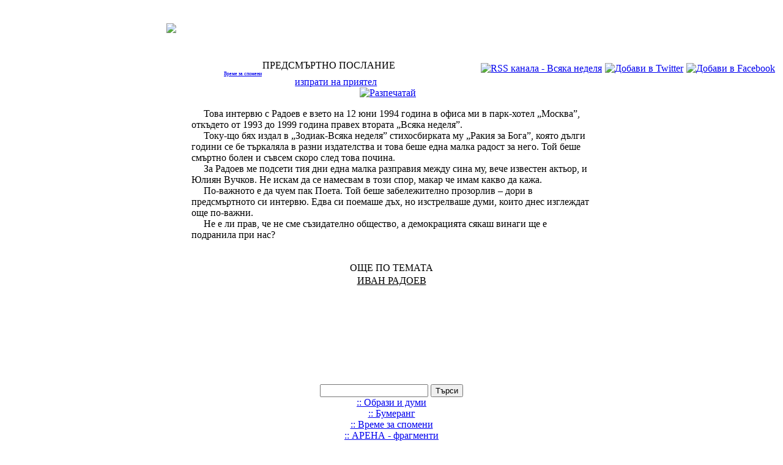

--- FILE ---
content_type: text/html; charset=UTF-8
request_url: https://vsyakanedelya.com/news/130
body_size: 6890
content:
<!DOCTYPE html PUBLIC "-//W3C//DTD XHTML 1.0 Transitional//EN" "http://www.w3.org/TR/xhtml1/DTD/xhtml1-transitional.dtd">
<html>
<head>
<title>Всяка неделя - ПРЕДСМЪРТНО ПОСЛАНИЕ  </title>
<meta http-equiv="Content-Type" content="text/html; charset=utf-8" />
<link rel="canonical" href="https://vsyakanedelya.com/news/130" />
<link rel="shortcut icon" href="/favicon.ico" type="image/x-icon" />
<link rel="alternate" href="/rss" type="application/rss+xml" title="Всяка Неделя" />
<link rel="stylesheet" type="text/css" href="/flowplayer/flowplayer_style.css" />
<link rel="stylesheet" type="text/css" href="/common/slimbox.css" />
<link rel="stylesheet" type="text/css" href="/common/glider.css" />
<link rel="alternate stylesheet" type="text/css" href="/common/article/large.css" title="A++">
<link rel="alternate stylesheet" type="text/css" href="/common/article/medium.css" title="A+">
<link rel="alternate stylesheet" type="text/css" href="/common/article/small.css" title="A">
<link rel="alternate stylesheet" type="text/css" href="/common/article/x-small.css" title="A-">
<link rel="alternate stylesheet" type="text/css" href="/common/article/xx-small.css" title="A--">
<script type="text/javascript" src="/scripts/mootools-release.js"></script>
<script type="text/javascript" src="/scripts/slimbox.js"></script>
<script type="text/javascript" src="/scripts/styleswitcher.js"></script>
<script type="text/javascript" src="/scripts/common.js"></script>
<script type="text/javascript" src="/scripts/browser_detect.js"></script>
<script type="text/javascript" src="/flowplayer/flowplayer-3.2.4.min.js"></script>
<script type="text/javascript" src="/scripts/jquery.pack.js"></script>
<script type="text/javascript" src="/scripts/jquery.jcarousel.js"></script>
<script type="text/javascript" src="/scripts/roletka.js"></script>
<script type="text/javascript" src="/scripts/marquee.js"></script>

<link rel="stylesheet" type="text/css" href="/scripts/video-js.min.css" />
<script type="text/javascript" src="/scripts/video.min.js"></script>

<link rel="stylesheet" type="text/css" href="/common/kevork.css?20201110" />

</head>
<body>
<center>
<!-- Detecting the browser name and setting it to the page body -->
<script language="javascript">document.body.className=BrowserDetect.browser;</script>

<div class="wrapper">
	<div class="header">
		<a href="/"><div class="logo">
	</div></a>
	<div style="float: left; margin-left: 80px; font-size: 20px; font-weight: bold; width: 200px; text-align: center; color: white; padding-top: 30px;"> 
	<a target="_blank" href="/img/kk_nova_kniga_big2.jpg"><img src="/img/kk_nova_kniga2.jpg" height="70" align="right" /></a>
	<div style="padding-top: 12px; float: left;">НОВА<br/>КНИГА</div>
	</div>
	<!--
		<div class="nav">
			<ul>
				<li><a href="http://www.blitz.bg/news">новини</a></li>
				<li><a href="http://www.blitz.bg/sport">спорт</a></li>
				<li><a href="http://www.blitz.bg/show">шоу</a></li>
				<li><a href="http://www.blitz.bg/ladies">за дамите</a></li>
				<li><a href="http://www.blitz.bg/health">здраве</a></li>
				<li><a href="http://www.blitz.bg/pensioner">над 55</a></li>
				<li ><a href="/" class="act">всяка неделя</a></li>
			</ul>
		</div>	
	<a href="http://www.standartnews.com/"><div class="logo-standart">
	</div></a>

	<a href="http://www.blitz.bg" target="_blank"><div class="logo-blitz">
	</div></a>-->		
	</div>
	<div class="top-banner">
	<div class=\"top-banner\">
<script async src="//pagead2.googlesyndication.com/pagead/js/adsbygoogle.js"></script>
<!-- vsqka nedelia 728x90 -->
<ins class="adsbygoogle"
     style="display:inline-block;width:728px;height:90px"
     data-ad-client="ca-pub-8989293511003643"
     data-ad-slot="2188376858"></ins>
<script>
(adsbygoogle = window.adsbygoogle || []).push({});
</script>
		</div>		
</div>	
<div id="full-content"><div class="content-wrapper"></div><div class="content"><div class="left"><div class="news-description"><div class="title">ПРЕДСМЪРТНО ПОСЛАНИЕ  <div style="float: right; margin:5px 5px 5px 0;"><a href="http://www.facebook.com/sharer.php?u=http://vsyakanedelya.blitz.bg/news/130" target="_blank"><img width="25" height="25" border="0" src="/img/facebook_logo.png" alt="Добави в Facebook"></a></div>
				<div style="float: right; margin:5px 5px 5px 0;"><a href="http://twitter.com/home?status=http://vsyakanedelya.blitz.bg/news/130" target="_blank"><img width="26" height="25" border="0" src="/img/twitter_logo.png" alt="Добави в Twitter" target="_blank"></a></div>
				<div style="float: right; margin:5px 5px 5px 0;"><a href="/rss" target="_blank"><img width="27" height="26" border="0" src="/img/rss_logo_25x25.png" alt="RSS канала - Всяка неделя" target="_blank"></a></div></div></div><div class="author"><div class="date"></div><div class="name"><a href="/vreme-za-spomeni" style="font-size: 8px;" class="category" >Време за спомени</a></div>
				<div class="hitsinarticle" style="display:none;">прочитания: 14426</div>
				</div>
					<div class="story" style="width: 655px;">
					<div style="width: 655px;">
					<div class="intro-right"><div class="friend"><a href="#">изпрати на приятел</a></div>
						<div class="zoom">
						<a href="javascript:printpreview_popup(130, 'news')"><img alt="Разпечатай" src="/img/print_icon.png" border="0" /></a>												
						<a href="javascript://" onClick=javascript:fontsizedown();><img alt="" src="/img/minus.jpg" width="16" height="21" border="0" /></a>
						<a href="javascript://" onClick=javascript:fontsizenor();><img alt="" src="/img/normal.jpg" width="16" height="21" border="0" /></a>
						<a href="javascript://" onClick=javascript:fontsizeup();><img alt="" src="/img/plus.jpg" width="16" height="21" border="0" /></a></div>
						</div></div>
					<div class="intro-left" style="width: 500px; clear: both; float: none;">
					<p></p>
					</div><div style="text-indent: 20px; text-align: left; ">Това интервю с Радоев е взето на 12 юни 1994 година в офиса ми в парк-хотел &bdquo;Москва&rdquo;, откъдето от 1993 до 1999 година правех втората &bdquo;Всяка неделя&rdquo;.</div>
<div style="text-indent: 20px; text-align: left; ">Току-що бях издал в &bdquo;Зодиак-Всяка неделя&rdquo; стихосбирката му &bdquo;Ракия за Бога&rdquo;, която дълги години се бе търкаляла в разни издателства и това беше една малка радост за него. Той беше смъртно болен и съвсем скоро след това почина.</div>
<div style="text-indent: 20px; text-align: left; ">За Радоев ме подсети тия дни една малка разправия между сина му, вече известен актьор, и Юлиян Вучков. Не искам да се намесвам в този спор, макар че имам какво да кажа.</div>
<div style="text-indent: 20px; text-align: left; ">По-важното е да чуем пак Поета. Той беше забележително прозорлив &ndash; дори в предсмъртното си интервю. Едва си поемаше дъх, но изстрелваше думи, които днес изглеждат още по-важни.</div>
<div style="text-indent: 20px; text-align: left; ">Не е ли прав, че не сме съзидателно общество, а демокрацията сякаш винаги ще е подранила при нас?</div><br/><br/><div class="top-history-news" style="width: 490px; margin-bottom: 3px;">ОЩЕ ПО ТЕМАТА</div><div class="archive-link-more-blue" style="width: 650px;" ><a href="/video/131"><img alt="" class="image" src="/documents/thumbnails/100/201107/20110722.vzpjpywppb.jpg" width=\"100\" height=\"40\"/></a><span style="font-size: 10px; font-weight: normal; margin-bottom: 5px; color: #666666;"></span><br /><a  style="color: #000000;" href="/video/131">ИВАН РАДОЕВ</a></div></div><div class="content-banner" style="padding: 50px 0 50px 0 ">
				
  <script async src="//pagead2.googlesyndication.com/pagead/js/adsbygoogle.js"></script>
<!-- vsiaka nedelia 468x60 -->
<ins class="adsbygoogle"
     style="display:inline-block;width:468px;height:60px"
     data-ad-client="ca-pub-8989293511003643"
     data-ad-slot="9432442057"></ins>
<script>
(adsbygoogle = window.adsbygoogle || []).push({});
</script>
  </div></div><div class="right">
	<div class='search'>
<form name='search' id='search' method='get' action='/index.php'>               
<input type='text' name='search' />
<input type='submit' class='button' value='Търси' />
</form>
</div>
	<div class="rubricsid"><div class="title"><a href="/obrazi-i-dumi" >:: Образи и думи</a></div>
<div class="title"><a href="/bumerang" >:: Бумеранг</a></div>
<div class="title"><a href="/vreme-za-spomeni" class="active_menu">:: Време за спомени</a></div>
<div class="title"><a href="/arena-fragmenti" >:: АРЕНА - фрагменти</a></div>
<div class="title"><a href="/" >:: Още</a></div>
</div>	
			<div class="right-banner">
				<div class="banner_292x238"><iframe width="300" height="250" src="/img/bannerkk/bannerkk.html" frameborder="0"></iframe></div></div>
			<div class="most-viewed">
				<div class="title">
					най-гледаните</div>
					<div class="item">
			<div class="thumb">
			<a href="/video/246"><img src="/documents/thumbnails/100/201512/20151206.ywipfyykdw.jpg" width="100" height="65"></a>
			</div>
			
			<div class="item-title">
				<a href="/video/246"> Евгений Евтушенко</a>
				<br /><span style="font-weight: normal;"></span>
				<br />
			</div>
			<br />
</div><div class="item">
			<div class="thumb">
			<a href="/video/230"><img src="/documents/thumbnails/100/201008/20150823.yqftyleunu.jpg" width="100" height="65"></a>
			</div>
			
			<div class="item-title">
				<a href="/video/230"> Райна Кабаиванска</a>
				<br /><span style="font-weight: normal;"></span>
				<br />
			</div>
			<br />
</div><div class="item">
			<div class="thumb">
			<a href="/video/52"><img src="/documents/thumbnails/100/201008/20101031.kaoqmcoufh.jpg" width="100" height="65"></a>
			</div>
			
			<div class="item-title">
				<a href="/video/52"> Нешка<br/>Робева</a>
				<br /><span style="font-weight: normal;"></span>
				<br />
			</div>
			<br />
</div>
			</div>
			<div class="most-read">
				<div class="title">
					най-четените</div>
					<div class="item">1.&nbsp;<a href="/news/79">БУШ УБИ СИНА МИ</a></div><div class="item">2.&nbsp;<a href="/news/178">РЕКОЛТА 1990-а</a></div><div class="item">3.&nbsp;<a href="/news/106">ДЪЩЕРЯТА НА КАСТРО</a></div><div class="item">4.&nbsp;<a href="/news/163">ПОЛЕМИКА ЗА ЗАДНИК</a></div><div class="item">5.&nbsp;<a href="/news/206">ДУШАТА СЛЕД СМЪРТТА</a></div>
			</div>
		</div>
	</div>
	<div class="arena" style="margin-top: 0px;">
		<div class="video-archive">
			<div class="arena-header">
				<a href="/arena-fragmenti">ОЩЕ</a></div>
			<div class="thumbs-container">
				<div class="arenarow glider">
<ul class="skin-glider"><li>
<a href="/video/42" style="text-decoration: none;">
<img src="/documents/thumbnails/100/201012/20101031.yvdsdkdwfq.jpg" width="100" height="65" style="margin-bottom: 5px;" /></а>
<div class="title"><a href="/video/42"> Колев Кеворкира</a></div>
<li>
<a href="/video/149" style="text-decoration: none;">
<img src="/documents/thumbnails/100/201012/20110828.agumxxzscm.jpg" width="100" height="65" style="margin-bottom: 5px;" /></а>
<div class="title"><a href="/video/149"> Калоянчев<br/>и Валя</a></div>
<li>
<a href="/video/118" style="text-decoration: none;">
<img src="/documents/thumbnails/100/201012/20110517.pnyjxxeauk.jpg" width="100" height="65" style="margin-bottom: 5px;" /></а>
<div class="title"><a href="/video/118"> Ноам<br/>Чомски</a></div>
<li>
<a href="/video/76" style="text-decoration: none;">
<img src="/documents/thumbnails/100/201012/20101107.thfurtffpl.jpg" width="100" height="65" style="margin-bottom: 5px;" /></а>
<div class="title"><a href="/video/76"> Иван<br/>Костов</a></div>
<li>
<a href="/video/66" style="text-decoration: none;">
<img src="/documents/thumbnails/100/201012/20101104.ftvnfliivz.jpg" width="100" height="65" style="margin-bottom: 5px;" /></а>
<div class="title"><a href="/video/66"> Лили срещу Слави</a></div>
<li>
<a href="/video/164" style="text-decoration: none;">
<img src="/documents/thumbnails/100/201012/20120331.ijbxbprlak.jpg" width="100" height="65" style="margin-bottom: 5px;" /></а>
<div class="title"><a href="/video/164"> Азис, проф. Славов</a></div>
<li>
<a href="/video/161" style="text-decoration: none;">
<img src="/documents/thumbnails/100/201012/20120213.nnloxjyzgw.jpg" width="100" height="65" style="margin-bottom: 5px;" /></а>
<div class="title"><a href="/video/161"> Лелята на Костов</a></div>
<li>
<a href="/video/203" style="text-decoration: none;">
<img src="/documents/thumbnails/100/201012/20150607.laklcoidts.jpg" width="100" height="65" style="margin-bottom: 5px;" /></а>
<div class="title"><a href="/video/203"> Данаилови - Ст./М.</a></div>
</ul></div><div class="arenarow glider">
		<ul class="skin-glider"><li>
<a href="/video/195" style="text-decoration: none;">
<img src="/documents/thumbnails/100/201012/20150406.twebcttccx.jpg" width="100" height="65" style="margin-bottom: 5px;" /></а>
<div class="title"><a href="/video/195"> Иван Абаджиев</a></div>
<li>
<a href="/video/188" style="text-decoration: none;">
<img src="/documents/thumbnails/100/201012/20150203.vekarojrmk.jpg" width="100" height="65" style="margin-bottom: 5px;" /></а>
<div class="title"><a href="/video/188"> Желю<br/>Желев</a></div>
<li>
<a href="/video/120" style="text-decoration: none;">
<img src="/documents/thumbnails/100/201012/20110601.icyldguvjd.jpg" width="100" height="65" style="margin-bottom: 5px;" /></а>
<div class="title"><a href="/video/120"> Иван<br/>Славков</a></div>
<li>
<a href="/video/41" style="text-decoration: none;">
<img src="/documents/thumbnails/100/201012/20101031.qewwjtjwey.jpg" width="100" height="65" style="margin-bottom: 5px;" /></а>
<div class="title"><a href="/video/41"> Вера<br/>
Кочовска</a></div>
<li>
<a href="/video/115" style="text-decoration: none;">
<img src="/documents/thumbnails/100/201012/20110410.jxnnebbjrp.jpg" width="100" height="65" style="margin-bottom: 5px;" /></а>
<div class="title"><a href="/video/115"> Зуека и<br/>Рачков</a></div>
<li>
<a href="/video/86" style="text-decoration: none;">
<img src="/documents/thumbnails/100/201012/20101121.ygvlzrgpql.jpg" width="100" height="65" style="margin-bottom: 5px;" /></а>
<div class="title"><a href="/video/86"> Никола Филчев</a></div>
<li>
<a href="/video/209" style="text-decoration: none;">
<img src="/documents/thumbnails/100/201012/20150817.nyleawjleo.jpg" width="100" height="65" style="margin-bottom: 5px;" /></а>
<div class="title"><a href="/video/209"> Клаус<br/>Дексел</a></div>
<li>
<a href="/video/207" style="text-decoration: none;">
<img src="/documents/thumbnails/100/201012/20150821.qyencxecll.jpg" width="100" height="65" style="margin-bottom: 5px;" /></а>
<div class="title"><a href="/video/207"> Проф. Стюарт Хамероф</a></div>
</ul></div><div class="arenarow glider">
		<ul class="skin-glider"><li>
<a href="/video/184" style="text-decoration: none;">
<img src="/documents/thumbnails/100/201012/20141015.aycgsstbex.jpg" width="100" height="65" style="margin-bottom: 5px;" /></а>
<div class="title"><a href="/video/184"> Сестрата на Манчев</a></div>
<li>
<a href="/video/199" style="text-decoration: none;">
<img src="/documents/thumbnails/100/201012/20150409.pkewfekkyk.jpg" width="100" height="65" style="margin-bottom: 5px;" /></а>
<div class="title"><a href="/video/199"> Ранният Стоичков</a></div>
<li>
<a href="/video/124" style="text-decoration: none;">
<img src="/documents/thumbnails/100/201012/20110605.zezdzqfgkw.jpg" width="100" height="65" style="margin-bottom: 5px;" /></а>
<div class="title"><a href="/video/124"> Гор<br/>Видал</a></div>
<li>
<a href="/video/103" style="text-decoration: none;">
<img src="/documents/thumbnails/100/201012/20110213.vsmxjhacbk.jpg" width="100" height="65" style="margin-bottom: 5px;" /></а>
<div class="title"><a href="/video/103"> Мелвин Гудман</a></div>
<li>
<a href="/video/252" style="text-decoration: none;">
<img src="/documents/thumbnails/100/201012/20160518.gzrwmkvwpe.jpg" width="100" height="65" style="margin-bottom: 5px;" /></а>
<div class="title"><a href="/video/252"> Волен Сидеров</a></div>
<li>
<a href="/video/88" style="text-decoration: none;">
<img src="/documents/thumbnails/100/201012/20101128.knzyztjahg.jpg" width="100" height="65" style="margin-bottom: 5px;" /></а>
<div class="title"><a href="/video/88"> Виктор Суворов</a></div>
<li>
<a href="/video/112" style="text-decoration: none;">
<img src="/documents/thumbnails/100/201012/20110327.wqralzlwak.jpg" width="100" height="65" style="margin-bottom: 5px;" /></а>
<div class="title"><a href="/video/112"> Питър<br/>Бъргън</a></div>
<li>
<a href="/video/87" style="text-decoration: none;">
<img src="/documents/thumbnails/100/201012/20101121.lpnpojygir.jpg" width="100" height="65" style="margin-bottom: 5px;" /></а>
<div class="title"><a href="/video/87"> Паулу<br/>Коелю</a></div>
</ul></div>
			</div>
	</div>
	<div class="arena">
		<div class="video-archive">
			<div class="arena-header">
				<a href="/arena-fragmenti">АРЕНА <span>фрагменти</span></a></div>
			<div class="thumbs-container">
				<div class="arenarow glider">
<ul class="skin-glider"><li>
<a href="/video/239" style="text-decoration: none;">
<img src="/documents/thumbnails/100/201512/20151206.ogqssbfcoe.jpg" width="100" height="65" style="margin-bottom: 5px;" /></а>
<div class="title"><a href="/video/239"> Марсел<br/>Марсо</a></div>

<li>
<a href="/video/246" style="text-decoration: none;">
<img src="/documents/thumbnails/100/201512/20151206.ywipfyykdw.jpg" width="100" height="65" style="margin-bottom: 5px;" /></а>
<div class="title"><a href="/video/246"> Евгений Евтушенко</a></div>

<li>
<a href="/video/245" style="text-decoration: none;">
<img src="/documents/thumbnails/100/201512/20151206.omobpxjpeh.jpg" width="100" height="65" style="margin-bottom: 5px;" /></а>
<div class="title"><a href="/video/245"> Жулиет<br/>Греко</a></div>

<li>
<a href="/video/244" style="text-decoration: none;">
<img src="/documents/thumbnails/100/201512/20151206.myentbqhxg.jpg" width="100" height="65" style="margin-bottom: 5px;" /></а>
<div class="title"><a href="/video/244"> Рафаел Алберти</a></div>

<li>
<a href="/video/243" style="text-decoration: none;">
<img src="/documents/thumbnails/100/201512/20151206.tqzeofwsri.jpg" width="100" height="65" style="margin-bottom: 5px;" /></а>
<div class="title"><a href="/video/243"> Людмила Гурченко</a></div>

<li>
<a href="/video/242" style="text-decoration: none;">
<img src="/documents/thumbnails/100/201512/20151206.behdpmjtix.jpg" width="100" height="65" style="margin-bottom: 5px;" /></а>
<div class="title"><a href="/video/242"> Джан Карло Меноти</a></div>

<li>
<a href="/video/241" style="text-decoration: none;">
<img src="/documents/thumbnails/100/201512/20151206.aerpepfekj.jpg" width="100" height="65" style="margin-bottom: 5px;" /></а>
<div class="title"><a href="/video/241"> Никита Михалков</a></div>

<li>
<a href="/video/240" style="text-decoration: none;">
<img src="/documents/thumbnails/100/201512/20151206.domykwvmjl.jpg" width="100" height="65" style="margin-bottom: 5px;" /></а>
<div class="title"><a href="/video/240"> Ив<br/>Монтан</a></div>

</ul></div><div class="arenarow glider">
		<ul class="skin-glider"><li>
<a href="/video/214" style="text-decoration: none;">
<img src="/documents/thumbnails/100/201008/20150823.xvqekvjpvb.jpg" width="100" height="65" style="margin-bottom: 5px;" /></а>
<div class="title"><a href="/video/214"> Николай Хайтов</a></div>

<li>
<a href="/video/216" style="text-decoration: none;">
<img src="/documents/thumbnails/100/201008/20150823.talccldamz.jpg" width="100" height="65" style="margin-bottom: 5px;" /></а>
<div class="title"><a href="/video/216"> Радой<br/>Ралин</a></div>

<li>
<a href="/video/50" style="text-decoration: none;">
<img src="/documents/thumbnails/100/201008/20101031.guilwqukjh.jpg" width="100" height="65" style="margin-bottom: 5px;" /></а>
<div class="title"><a href="/video/50"> Лили<br/>Иванова</a></div>

<li>
<a href="/video/218" style="text-decoration: none;">
<img src="/documents/thumbnails/100/201008/20150823.ssdodtbohw.jpg" width="100" height="65" style="margin-bottom: 5px;" /></а>
<div class="title"><a href="/video/218"> Йордан Радичков</a></div>

<li>
<a href="/video/52" style="text-decoration: none;">
<img src="/documents/thumbnails/100/201008/20101031.kaoqmcoufh.jpg" width="100" height="65" style="margin-bottom: 5px;" /></а>
<div class="title"><a href="/video/52"> Нешка<br/>Робева</a></div>

<li>
<a href="/video/220" style="text-decoration: none;">
<img src="/documents/thumbnails/100/201008/20150823.mfvrclvzyv.jpg" width="100" height="65" style="margin-bottom: 5px;" /></а>
<div class="title"><a href="/video/220"> Христо<br/>Фотев</a></div>

<li>
<a href="/video/37" style="text-decoration: none;">
<img src="/documents/thumbnails/100/201008/20101020.vslkvsvinw.jpg" width="100" height="65" style="margin-bottom: 5px;" /></а>
<div class="title"><a href="/video/37"> Георги Парцалев</a></div>

<li>
<a href="/video/31" style="text-decoration: none;">
<img src="/documents/thumbnails/100/201008/20101019.anefwvsvmb.jpg" width="100" height="65" style="margin-bottom: 5px;" /></а>
<div class="title"><a href="/video/31"> Михаил Горбачов</a></div>

</ul></div><div class="arenarow glider">
		<ul class="skin-glider"><li>
<a href="/video/223" style="text-decoration: none;">
<img src="/documents/thumbnails/100/201008/20150823.aacdeywvtt.jpg" width="100" height="65" style="margin-bottom: 5px;" /></а>
<div class="title"><a href="/video/223"> Николай Гяуров</a></div>

<li>
<a href="/video/225" style="text-decoration: none;">
<img src="/documents/thumbnails/100/201008/20150823.fcfslqwjrb.jpg" width="100" height="65" style="margin-bottom: 5px;" /></а>
<div class="title"><a href="/video/225"> Никола Анастасов</a></div>

<li>
<a href="/video/227" style="text-decoration: none;">
<img src="/documents/thumbnails/100/201008/20150823.hhyvxjwmnr.jpg" width="100" height="65" style="margin-bottom: 5px;" /></а>
<div class="title"><a href="/video/227"> Елисавета Багряна</a></div>

<li>
<a href="/video/238" style="text-decoration: none;">
<img src="/documents/thumbnails/100/201008/20150827.dcickszawy.jpg" width="100" height="65" style="margin-bottom: 5px;" /></а>
<div class="title"><a href="/video/238"> Силви<br/>Вартан</a></div>

<li>
<a href="/video/230" style="text-decoration: none;">
<img src="/documents/thumbnails/100/201008/20150823.yqftyleunu.jpg" width="100" height="65" style="margin-bottom: 5px;" /></а>
<div class="title"><a href="/video/230"> Райна Кабаиванска</a></div>

<li>
<a href="/video/232" style="text-decoration: none;">
<img src="/documents/thumbnails/100/201008/20150823.gcqujruzrn.jpg" width="100" height="65" style="margin-bottom: 5px;" /></а>
<div class="title"><a href="/video/232"> Мистер<br/>Сенко</a></div>

<li>
<a href="/video/234" style="text-decoration: none;">
<img src="/documents/thumbnails/100/201008/20150823.dvplsvdptj.jpg" width="100" height="65" style="margin-bottom: 5px;" /></а>
<div class="title"><a href="/video/234"> Блага Димитрова</a></div>

<li>
<a href="/video/236" style="text-decoration: none;">
<img src="/documents/thumbnails/100/201008/20150823.kclxgiistq.jpg" width="100" height="65" style="margin-bottom: 5px;" /></а>
<div class="title"><a href="/video/236"> Христо Проданов</a></div>

</ul></div>
			</div>
	</div>	</div>
<script type="text/javascript">

  var _gaq = _gaq || [];
  _gaq.push(['_setAccount', 'UA-4455789-2']);
  _gaq.push(['_setDomainName', '.blitz.bg']);
  _gaq.push(['_trackPageview']);

  (function() {
    var ga = document.createElement('script'); ga.type = 'text/javascript'; ga.async = true;
    ga.src = ('https:' == document.location.protocol ? 'https://ssl' : 'http://www') + '.google-analytics.com/ga.js';
    var s = document.getElementsByTagName('script')[0]; s.parentNode.insertBefore(ga, s);
  })();

</script></div>
</div>
</center>
</body>
</html>

--- FILE ---
content_type: text/html; charset=utf-8
request_url: https://www.google.com/recaptcha/api2/aframe
body_size: 266
content:
<!DOCTYPE HTML><html><head><meta http-equiv="content-type" content="text/html; charset=UTF-8"></head><body><script nonce="imFQnDdE1wLYQd-OQSZgcg">/** Anti-fraud and anti-abuse applications only. See google.com/recaptcha */ try{var clients={'sodar':'https://pagead2.googlesyndication.com/pagead/sodar?'};window.addEventListener("message",function(a){try{if(a.source===window.parent){var b=JSON.parse(a.data);var c=clients[b['id']];if(c){var d=document.createElement('img');d.src=c+b['params']+'&rc='+(localStorage.getItem("rc::a")?sessionStorage.getItem("rc::b"):"");window.document.body.appendChild(d);sessionStorage.setItem("rc::e",parseInt(sessionStorage.getItem("rc::e")||0)+1);localStorage.setItem("rc::h",'1769280217401');}}}catch(b){}});window.parent.postMessage("_grecaptcha_ready", "*");}catch(b){}</script></body></html>